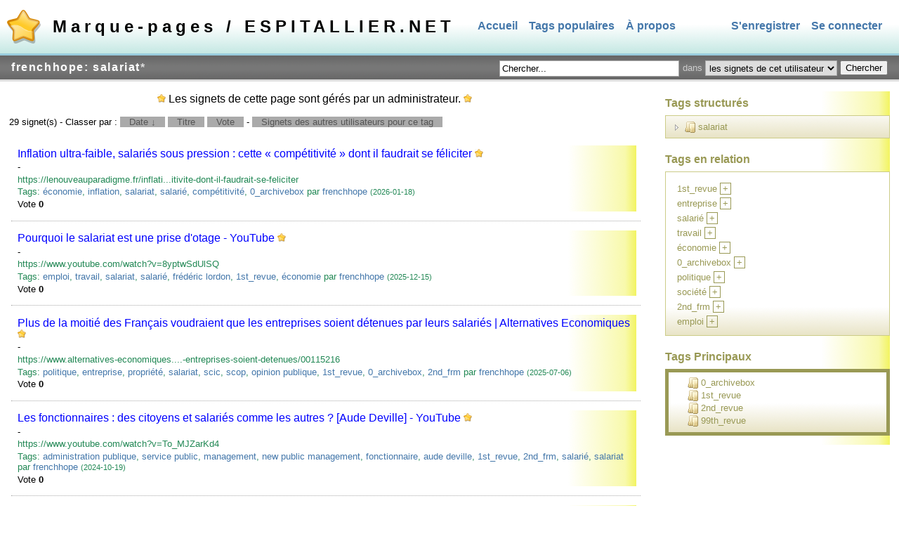

--- FILE ---
content_type: text/html; charset=utf-8
request_url: https://marque-pages.espitallier.net/bookmarks.php/frenchhope/salariat
body_size: 5433
content:
<?xml version="1.0" encoding="utf-8"?>
<!DOCTYPE html PUBLIC "-//W3C//DTD XHTML 1.1//EN" "http://www.w3.org/TR/xhtml11/DTD/xhtml11.dtd">
<html xmlns="http://www.w3.org/1999/xhtml" xml:lang="en">
 <head>
  <meta http-equiv="Content-Type" content="application/xhtml+xml; charset=utf-8" />
  <title>Marque-pages / ESPITALLIER.NET » frenchhope: salariat</title>
  <link rel="icon" type="image/png" href="//marque-pages.espitallier.net/themes/default/icon.png" />
  <link rel="stylesheet" type="text/css" href="//marque-pages.espitallier.net/themes/default/scuttle.css" />
  <link rel="search" type="application/opensearchdescription+xml" href="//marque-pages.espitallier.net/api/opensearch.php" title="Marque-pages / ESPITALLIER.NET"/>
  <link rel="alternate" type="application/rss+xml" title="Marque-pages / ESPITALLIER.NET: Tags: salariat" href="//marque-pages.espitallier.net/rss.php/frenchhope/salariat?sort=date_desc" />

  <script type="text/javascript" src="//marque-pages.espitallier.net/js/jstree-1.0-rc2/jquery-1.4.2.min.js"></script>
  <script type="text/javascript" src="//marque-pages.espitallier.net/js/jstree-1.0-rc2/jquery.jstree.min.js"></script>
  <script type="text/javascript" src="//marque-pages.espitallier.net/jsScuttle.php"></script>

 </head>
 <body>


<div id="header" >
<h1><a href="//marque-pages.espitallier.net/">Marque-pages / ESPITALLIER.NET</a></h1>
    <ul id="navigation">
    	<li><a href="//marque-pages.espitallier.net/">Accueil</a></li>
	<li><a href="//marque-pages.espitallier.net/populartags.php">Tags populaires</a></li>
        <li><a href="//marque-pages.espitallier.net/about.php">À propos</a></li>
        <li class="access"><a href="//marque-pages.espitallier.net/login.php">Se connecter</a></li>
                <li class="access"><a href="//marque-pages.espitallier.net/register.php">S'enregistrer</a></li>
            </ul>

</div>

<h2>frenchhope: salariat<a href="//marque-pages.espitallier.net/bookmarks.php/frenchhope/" title="Retirer le tag de la sélection">*</a></h2>


<form id="search" action="//marque-pages.espitallier.net/search.php" method="post">
    <table>
    <tr>
                
        <td><input type="text" name="terms" size="30" value="Chercher..." onfocus="if (this.value == 'Chercher...') this.value = '';" onblur="if (this.value == '') this.value = 'Chercher...';"/></td>
        <td>dans</td>
        <td>
            <select name="range">                      
                                <option value="frenchhope">les signets de cet utilisateur</option>
                                <option value="all"  >tous les signets</option>
            </select>
        </td>        
                
        <td><input type="submit" value="Chercher" /></td>
    </tr>
    </table>
</form>



<div style="width:70%;text-align:center;">
 <img src="//marque-pages.espitallier.net/themes/default/images/logo_24.gif" width="12px"/>
 Les signets de cette page sont gérés par un administrateur. <img src="//marque-pages.espitallier.net/themes/default/images/logo_24.gif" width="12px"/>
</div>




<p class="commondescription"></p>



<p class="commondescription"></p>


<script type="text/javascript">
window.onload = playerLoad;
</script>

<p id="sort">29 signet(s) - Classer par :  <a href="?sort=date_asc">Date ↓</a>
 <span>/</span>
 <a href="?sort=title_asc">Titre</a>
 <span>/</span>
 <a href="?sort=voting_desc">Vote</a>
 <span>/</span>

 - <a href="//marque-pages.espitallier.net/tags.php/salariat">Signets des autres utilisateurs pour ce tag</a></p>




<ol id="bookmarks">
 <li class="xfolkentry">
  <div class="adminBackground">
   <div class="link"><a href="https://lenouveauparadigme.fr/inflation-ultra-faible-salaries-sous-pression-cette-competitivite-dont-il-faudrait-se-feliciter" rel="nofollow" class="taggedlink">Inflation ultra-faible, salariés sous pression : cette « compétitivité » dont il faudrait se féliciter</a> <img src="//marque-pages.espitallier.net/themes/default/images/logo_24.gif" width="12px" title="Ce signet est certifié par un administrateur."/></div>
   <div class="description">-</div>
   <div class="address">https://lenouveauparadigme.fr/inflati...itivite-dont-il-faudrait-se-feliciter</div>
   <div class="meta">Tags: <a href="//marque-pages.espitallier.net/bookmarks.php/frenchhope/%C3%A9conomie" rel="tag">économie</a>, <a href="//marque-pages.espitallier.net/bookmarks.php/frenchhope/inflation" rel="tag">inflation</a>, <a href="//marque-pages.espitallier.net/bookmarks.php/frenchhope/salariat" rel="tag">salariat</a>, <a href="//marque-pages.espitallier.net/bookmarks.php/frenchhope/salari%C3%A9" rel="tag">salarié</a>, <a href="//marque-pages.espitallier.net/bookmarks.php/frenchhope/comp%C3%A9titivit%C3%A9" rel="tag">compétitivité</a>, <a href="//marque-pages.espitallier.net/bookmarks.php/frenchhope/0_archivebox" rel="tag">0_archivebox</a>
   par <a href="//marque-pages.espitallier.net/bookmarks.php/frenchhope">frenchhope</a>

   <small title="Date de dernière mise à jour">(2026-01-18) </small>
  </div>
  <div class="vote-horiz vote-horiz-inactive" id="bmv-75413">Vote <span class="voting">0</span> </div> </div>
 </li>
 <li class="xfolkentry">
  <div class="adminBackground">
   <div class="link"><a href="https://www.youtube.com/watch?v=8yptwSdUlSQ" rel="nofollow" class="taggedlink">Pourquoi le salariat est une prise d'otage - YouTube</a> <img src="//marque-pages.espitallier.net/themes/default/images/logo_24.gif" width="12px" title="Ce signet est certifié par un administrateur."/></div>
   <div class="description">-</div>
   <div class="address">https://www.youtube.com/watch?v=8yptwSdUlSQ</div>
   <div class="meta">Tags: <a href="//marque-pages.espitallier.net/bookmarks.php/frenchhope/emploi" rel="tag">emploi</a>, <a href="//marque-pages.espitallier.net/bookmarks.php/frenchhope/travail" rel="tag">travail</a>, <a href="//marque-pages.espitallier.net/bookmarks.php/frenchhope/salariat" rel="tag">salariat</a>, <a href="//marque-pages.espitallier.net/bookmarks.php/frenchhope/salari%C3%A9" rel="tag">salarié</a>, <a href="//marque-pages.espitallier.net/bookmarks.php/frenchhope/fr%C3%A9d%C3%A9ric%20lordon" rel="tag">frédéric lordon</a>, <a href="//marque-pages.espitallier.net/bookmarks.php/frenchhope/1st_revue" rel="tag">1st_revue</a>, <a href="//marque-pages.espitallier.net/bookmarks.php/frenchhope/%C3%A9conomie" rel="tag">économie</a>
   par <a href="//marque-pages.espitallier.net/bookmarks.php/frenchhope">frenchhope</a>

   <small title="Date de dernière mise à jour">(2025-12-15) </small>
  </div>
  <div class="vote-horiz vote-horiz-inactive" id="bmv-75184">Vote <span class="voting">0</span> </div> </div>
 </li>
 <li class="xfolkentry">
  <div class="adminBackground">
   <div class="link"><a href="https://www.alternatives-economiques.fr/timothee-duverger/plus-de-moitie-francais-voudraient-entreprises-soient-detenues/00115216" rel="nofollow" class="taggedlink">Plus de la moitié des Français voudraient que les entreprises soient détenues par leurs salariés | Alternatives Economiques</a> <img src="//marque-pages.espitallier.net/themes/default/images/logo_24.gif" width="12px" title="Ce signet est certifié par un administrateur."/></div>
   <div class="description">-</div>
   <div class="address">https://www.alternatives-economiques....-entreprises-soient-detenues/00115216</div>
   <div class="meta">Tags: <a href="//marque-pages.espitallier.net/bookmarks.php/frenchhope/politique" rel="tag">politique</a>, <a href="//marque-pages.espitallier.net/bookmarks.php/frenchhope/entreprise" rel="tag">entreprise</a>, <a href="//marque-pages.espitallier.net/bookmarks.php/frenchhope/propri%C3%A9t%C3%A9" rel="tag">propriété</a>, <a href="//marque-pages.espitallier.net/bookmarks.php/frenchhope/salariat" rel="tag">salariat</a>, <a href="//marque-pages.espitallier.net/bookmarks.php/frenchhope/scic" rel="tag">scic</a>, <a href="//marque-pages.espitallier.net/bookmarks.php/frenchhope/scop" rel="tag">scop</a>, <a href="//marque-pages.espitallier.net/bookmarks.php/frenchhope/opinion%20publique" rel="tag">opinion publique</a>, <a href="//marque-pages.espitallier.net/bookmarks.php/frenchhope/1st_revue" rel="tag">1st_revue</a>, <a href="//marque-pages.espitallier.net/bookmarks.php/frenchhope/0_archivebox" rel="tag">0_archivebox</a>, <a href="//marque-pages.espitallier.net/bookmarks.php/frenchhope/2nd_frm" rel="tag">2nd_frm</a>
   par <a href="//marque-pages.espitallier.net/bookmarks.php/frenchhope">frenchhope</a>

   <small title="Date de dernière mise à jour">(2025-07-06) </small>
  </div>
  <div class="vote-horiz vote-horiz-inactive" id="bmv-73898">Vote <span class="voting">0</span> </div> </div>
 </li>
 <li class="xfolkentry">
  <div class="adminBackground">
   <div class="link"><a href="https://www.youtube.com/watch?v=To_MJZarKd4" rel="nofollow" class="taggedlink">Les fonctionnaires : des citoyens et salariés comme les autres ? [Aude Deville] - YouTube</a> <img src="//marque-pages.espitallier.net/themes/default/images/logo_24.gif" width="12px" title="Ce signet est certifié par un administrateur."/></div>
   <div class="description">-</div>
   <div class="address">https://www.youtube.com/watch?v=To_MJZarKd4</div>
   <div class="meta">Tags: <a href="//marque-pages.espitallier.net/bookmarks.php/frenchhope/administration%20publique" rel="tag">administration publique</a>, <a href="//marque-pages.espitallier.net/bookmarks.php/frenchhope/service%20public" rel="tag">service public</a>, <a href="//marque-pages.espitallier.net/bookmarks.php/frenchhope/management" rel="tag">management</a>, <a href="//marque-pages.espitallier.net/bookmarks.php/frenchhope/new%20public%20management" rel="tag">new public management</a>, <a href="//marque-pages.espitallier.net/bookmarks.php/frenchhope/fonctionnaire" rel="tag">fonctionnaire</a>, <a href="//marque-pages.espitallier.net/bookmarks.php/frenchhope/aude%20deville" rel="tag">aude deville</a>, <a href="//marque-pages.espitallier.net/bookmarks.php/frenchhope/1st_revue" rel="tag">1st_revue</a>, <a href="//marque-pages.espitallier.net/bookmarks.php/frenchhope/2nd_frm" rel="tag">2nd_frm</a>, <a href="//marque-pages.espitallier.net/bookmarks.php/frenchhope/salari%C3%A9" rel="tag">salarié</a>, <a href="//marque-pages.espitallier.net/bookmarks.php/frenchhope/salariat" rel="tag">salariat</a>
   par <a href="//marque-pages.espitallier.net/bookmarks.php/frenchhope">frenchhope</a>

   <small title="Date de dernière mise à jour">(2024-10-19) </small>
  </div>
  <div class="vote-horiz vote-horiz-inactive" id="bmv-72152">Vote <span class="voting">0</span> </div> </div>
 </li>
 <li class="xfolkentry">
  <div class="adminBackground">
   <div class="link"><a href="https://www.youtube.com/watch?v=mGQ1S8l5ZXs" rel="nofollow" class="taggedlink">Pression, abus : l'enfer des salariés - YouTube</a> <img src="//marque-pages.espitallier.net/themes/default/images/logo_24.gif" width="12px" title="Ce signet est certifié par un administrateur."/></div>
   <div class="description">-</div>
   <div class="address">https://www.youtube.com/watch?v=mGQ1S8l5ZXs</div>
   <div class="meta">Tags: <a href="//marque-pages.espitallier.net/bookmarks.php/frenchhope/travail" rel="tag">travail</a>, <a href="//marque-pages.espitallier.net/bookmarks.php/frenchhope/entreprise" rel="tag">entreprise</a>, <a href="//marque-pages.espitallier.net/bookmarks.php/frenchhope/salari%C3%A9" rel="tag">salarié</a>, <a href="//marque-pages.espitallier.net/bookmarks.php/frenchhope/salariat" rel="tag">salariat</a>, <a href="//marque-pages.espitallier.net/bookmarks.php/frenchhope/%C3%A9conomie" rel="tag">économie</a>, <a href="//marque-pages.espitallier.net/bookmarks.php/frenchhope/soci%C3%A9t%C3%A9" rel="tag">société</a>, <a href="//marque-pages.espitallier.net/bookmarks.php/frenchhope/1st_revue" rel="tag">1st_revue</a>, <a href="//marque-pages.espitallier.net/bookmarks.php/frenchhope/2nd_frm" rel="tag">2nd_frm</a>
   par <a href="//marque-pages.espitallier.net/bookmarks.php/frenchhope">frenchhope</a>

   <small title="Date de dernière mise à jour">(2024-07-21) </small>
  </div>
  <div class="vote-horiz vote-horiz-inactive" id="bmv-71515">Vote <span class="voting">0</span> </div> </div>
 </li>
 <li class="xfolkentry">
  <div class="adminBackground">
   <div class="link"><a href="https://www.24matins.fr/etude-de-loxfam-en-dix-ans-la-depense-par-salarie-a-augmente-que-de-22-contre-un-bond-de-57-des-versements-aux-actionnaires-1361067" rel="nofollow" class="taggedlink">Étude de l'Oxfam : en dix ans, la dépense par salarié a augmenté que de 22%, contre un bond de 57% des versements aux actionnaires</a> <img src="//marque-pages.espitallier.net/themes/default/images/logo_24.gif" width="12px" title="Ce signet est certifié par un administrateur."/></div>
   <div class="description">-</div>
   <div class="address">https://www.24matins.fr/etude-de-loxf...s-versements-aux-actionnaires-1361067</div>
   <div class="meta">Tags: <a href="//marque-pages.espitallier.net/bookmarks.php/frenchhope/%C3%A9tude" rel="tag">étude</a>, <a href="//marque-pages.espitallier.net/bookmarks.php/frenchhope/oxfam" rel="tag">oxfam</a>, <a href="//marque-pages.espitallier.net/bookmarks.php/frenchhope/%C3%A9conomie" rel="tag">économie</a>, <a href="//marque-pages.espitallier.net/bookmarks.php/frenchhope/in%C3%A9galit%C3%A9s" rel="tag">inégalités</a>, <a href="//marque-pages.espitallier.net/bookmarks.php/frenchhope/salariat" rel="tag">salariat</a>, <a href="//marque-pages.espitallier.net/bookmarks.php/frenchhope/actionnariat" rel="tag">actionnariat</a>, <a href="//marque-pages.espitallier.net/bookmarks.php/frenchhope/actionnaires" rel="tag">actionnaires</a>, <a href="//marque-pages.espitallier.net/bookmarks.php/frenchhope/salari%C3%A9s" rel="tag">salariés</a>, <a href="//marque-pages.espitallier.net/bookmarks.php/frenchhope/1st_revue" rel="tag">1st_revue</a>, <a href="//marque-pages.espitallier.net/bookmarks.php/frenchhope/0_archivebox" rel="tag">0_archivebox</a>, <a href="//marque-pages.espitallier.net/bookmarks.php/frenchhope/2nd_frm" rel="tag">2nd_frm</a>
   par <a href="//marque-pages.espitallier.net/bookmarks.php/frenchhope">frenchhope</a>

   <small title="Date de dernière mise à jour">(2023-07-11) </small>
  </div>
  <div class="vote-horiz vote-horiz-inactive" id="bmv-67717">Vote <span class="voting">0</span> </div> </div>
 </li>
 <li class="xfolkentry">
  <div class="adminBackground">
   <div class="link"><a href="https://siecledigital.fr/2023/02/03/le-parlement-europeen-vote-pour-le-salariat-des-livreurs-deliveroo-et-les-chauffeurs-dube" rel="nofollow" class="taggedlink">Le Parlement européen vote pour le salariat des livreurs Deliveroo et les chauffeurs d’Uber</a> <img src="//marque-pages.espitallier.net/themes/default/images/logo_24.gif" width="12px" title="Ce signet est certifié par un administrateur."/></div>
   <div class="description">-</div>
   <div class="address">https://siecledigital.fr/2023/02/03/l...eurs-deliveroo-et-les-chauffeurs-dube</div>
   <div class="meta">Tags: <a href="//marque-pages.espitallier.net/bookmarks.php/frenchhope/europe" rel="tag">europe</a>, <a href="//marque-pages.espitallier.net/bookmarks.php/frenchhope/union%20europ%C3%A9enne" rel="tag">union européenne</a>, <a href="//marque-pages.espitallier.net/bookmarks.php/frenchhope/salari%C3%A9" rel="tag">salarié</a>, <a href="//marque-pages.espitallier.net/bookmarks.php/frenchhope/salariat" rel="tag">salariat</a>, <a href="//marque-pages.espitallier.net/bookmarks.php/frenchhope/chauffeur" rel="tag">chauffeur</a>, <a href="//marque-pages.espitallier.net/bookmarks.php/frenchhope/uber" rel="tag">uber</a>, <a href="//marque-pages.espitallier.net/bookmarks.php/frenchhope/deliveroo" rel="tag">deliveroo</a>, <a href="//marque-pages.espitallier.net/bookmarks.php/frenchhope/1st_revue" rel="tag">1st_revue</a>, <a href="//marque-pages.espitallier.net/bookmarks.php/frenchhope/0_archivebox" rel="tag">0_archivebox</a>, <a href="//marque-pages.espitallier.net/bookmarks.php/frenchhope/2nd_frm" rel="tag">2nd_frm</a>
   par <a href="//marque-pages.espitallier.net/bookmarks.php/frenchhope">frenchhope</a>

   <small title="Date de dernière mise à jour">(2023-02-04) </small>
  </div>
  <div class="vote-horiz vote-horiz-inactive" id="bmv-64720">Vote <span class="voting">0</span> </div> </div>
 </li>
 <li class="xfolkentry">
  <div class="adminBackground">
   <div class="link"><a href="https://usbeketrica.com/fr/article/on-assiste-a-une-reinterpretation-neoliberale-des-principes-republicains" rel="nofollow" class="taggedlink">Usbek &amp; Rica - « On assiste à une réinterprétation néolibérale des principes républicains »</a> <img src="//marque-pages.espitallier.net/themes/default/images/logo_24.gif" width="12px" title="Ce signet est certifié par un administrateur."/></div>
   <div class="description">&quot;Dans le contexte actuel, l’idée de « front républicain » – s’il s’agit bien d’une « idée » – est une misérable imposture. Ce sont les destructeurs de la forme républicaine de la société, celle qui s’appuie sur un État social puissant et qui confère à ceux qui en ont un urgent besoin les moyens d’indépendance nécessaire, qui appellent à former un soi-disant front pour la défendre. Ce sont les représentants des partis politiques qui ont gouverné la France depuis le début des années 2000 – toutes tendances confondues – qui appellent au sursaut républicain alors qu’ils ont patiemment travaillé à faire reculer les institutions qui forment le cœur d’une société républicaine : l’hôpital public, désormais en état de catastrophe avancée, l’éducation nationale et l’université quand la France recule dans tous les classements internationaux portant sur les niveaux d’éducation, l’institution judiciaire, traitée en parente pauvre et appelée à se transformer en auxiliaire docile de la police et d’une politique sécuritaire suicidaire. Et ce sont ces responsables qui appellent au front républicain contre un parti d’extrême droite dont la puissance les réjouit car elle fait obstacle à la mobilisation des classes moyennes et populaires en faveur d’une politique de progrès social et environnemental.&quot;</div>
   <div class="address">https://usbeketrica.com/fr/article/on...eoliberale-des-principes-republicains</div>
   <div class="meta">Tags: <a href="//marque-pages.espitallier.net/bookmarks.php/frenchhope/politique" rel="tag">politique</a>, <a href="//marque-pages.espitallier.net/bookmarks.php/frenchhope/philosophie" rel="tag">philosophie</a>, <a href="//marque-pages.espitallier.net/bookmarks.php/frenchhope/r%C3%A9publique" rel="tag">république</a>, <a href="//marque-pages.espitallier.net/bookmarks.php/frenchhope/valeur%20r%C3%A9publicaine" rel="tag">valeur républicaine</a>, <a href="//marque-pages.espitallier.net/bookmarks.php/frenchhope/n%C3%A9olib%C3%A9ralisme" rel="tag">néolibéralisme</a>, <a href="//marque-pages.espitallier.net/bookmarks.php/frenchhope/1st_revue" rel="tag">1st_revue</a>, <a href="//marque-pages.espitallier.net/bookmarks.php/frenchhope/0_archivebox" rel="tag">0_archivebox</a>, <a href="//marque-pages.espitallier.net/bookmarks.php/frenchhope/d%C3%A9mocratie" rel="tag">démocratie</a>, <a href="//marque-pages.espitallier.net/bookmarks.php/frenchhope/soci%C3%A9t%C3%A9" rel="tag">société</a>, <a href="//marque-pages.espitallier.net/bookmarks.php/frenchhope/libert%C3%A9%20%C3%A9galit%C3%A9%20fraternit%C3%A9" rel="tag">liberté égalité fraternité</a>, <a href="//marque-pages.espitallier.net/bookmarks.php/frenchhope/capitalisme" rel="tag">capitalisme</a>, <a href="//marque-pages.espitallier.net/bookmarks.php/frenchhope/salariat" rel="tag">salariat</a>, <a href="//marque-pages.espitallier.net/bookmarks.php/frenchhope/social" rel="tag">social</a>, <a href="//marque-pages.espitallier.net/bookmarks.php/frenchhope/service%20public" rel="tag">service public</a>, <a href="//marque-pages.espitallier.net/bookmarks.php/frenchhope/%C3%A9conomie" rel="tag">économie</a>, <a href="//marque-pages.espitallier.net/bookmarks.php/frenchhope/autoritarisme" rel="tag">autoritarisme</a>, <a href="//marque-pages.espitallier.net/bookmarks.php/frenchhope/front%20r%C3%A9publicain" rel="tag">front républicain</a>, <a href="//marque-pages.espitallier.net/bookmarks.php/frenchhope/progr%C3%A8s" rel="tag">progrès</a>, <a href="//marque-pages.espitallier.net/bookmarks.php/frenchhope/lutte%20des%20classes" rel="tag">lutte des classes</a>, <a href="//marque-pages.espitallier.net/bookmarks.php/frenchhope/classes%20sociales" rel="tag">classes sociales</a>, <a href="//marque-pages.espitallier.net/bookmarks.php/frenchhope/classes%20populaires" rel="tag">classes populaires</a>, <a href="//marque-pages.espitallier.net/bookmarks.php/frenchhope/immigration" rel="tag">immigration</a>, <a href="//marque-pages.espitallier.net/bookmarks.php/frenchhope/in%C3%A9galit%C3%A9s" rel="tag">inégalités</a>, <a href="//marque-pages.espitallier.net/bookmarks.php/frenchhope/la%C3%AFcit%C3%A9" rel="tag">laïcité</a>, <a href="//marque-pages.espitallier.net/bookmarks.php/frenchhope/jean-fabien%20spitz" rel="tag">jean-fabien spitz</a>
   par <a href="//marque-pages.espitallier.net/bookmarks.php/frenchhope">frenchhope</a>

   <small title="Date de dernière mise à jour">(2022-09-22) </small>
  </div>
  <div class="vote-horiz vote-horiz-inactive" id="bmv-62337">Vote <span class="voting">0</span> </div> </div>
 </li>
 <li class="xfolkentry">
  <div class="adminBackground">
   <div class="link"><a href="https://www.lefigaro.fr/vox/economie/l-uberisation-et-la-numerisation-du-monde-entrainent-la-disparition-du-monde-salarie-20220715" rel="nofollow" class="taggedlink">«L'ubérisation et la numérisation du monde entraînent la disparition du monde salarié»</a> <img src="//marque-pages.espitallier.net/themes/default/images/logo_24.gif" width="12px" title="Ce signet est certifié par un administrateur."/></div>
   <div class="description">-</div>
   <div class="address">https://www.lefigaro.fr/vox/economie/...disparition-du-monde-salarie-20220715</div>
   <div class="meta">Tags: <a href="//marque-pages.espitallier.net/bookmarks.php/frenchhope/politique" rel="tag">politique</a>, <a href="//marque-pages.espitallier.net/bookmarks.php/frenchhope/%C3%A9conomie" rel="tag">économie</a>, <a href="//marque-pages.espitallier.net/bookmarks.php/frenchhope/num%C3%A9rique" rel="tag">numérique</a>, <a href="//marque-pages.espitallier.net/bookmarks.php/frenchhope/uberisation" rel="tag">uberisation</a>, <a href="//marque-pages.espitallier.net/bookmarks.php/frenchhope/1st_revue" rel="tag">1st_revue</a>, <a href="//marque-pages.espitallier.net/bookmarks.php/frenchhope/0_archivebox" rel="tag">0_archivebox</a>, <a href="//marque-pages.espitallier.net/bookmarks.php/frenchhope/emploi" rel="tag">emploi</a>, <a href="//marque-pages.espitallier.net/bookmarks.php/frenchhope/salariat" rel="tag">salariat</a>, <a href="//marque-pages.espitallier.net/bookmarks.php/frenchhope/automatisation" rel="tag">automatisation</a>
   par <a href="//marque-pages.espitallier.net/bookmarks.php/frenchhope">frenchhope</a>

   <small title="Date de dernière mise à jour">(2022-07-15) </small>
  </div>
  <div class="vote-horiz vote-horiz-inactive" id="bmv-61208">Vote <span class="voting">0</span> </div> </div>
 </li>
 <li class="xfolkentry">
  <div class="adminBackground">
   <div class="link"><a href="https://theconversation.com/les-experiences-du-travail-influencent-elles-les-choix-de-vote-181506" rel="nofollow" class="taggedlink">Les expériences du travail influencent-elles les choix de vote ?</a> <img src="//marque-pages.espitallier.net/themes/default/images/logo_24.gif" width="12px" title="Ce signet est certifié par un administrateur."/></div>
   <div class="description">-</div>
   <div class="address">https://theconversation.com/les-exper...encent-elles-les-choix-de-vote-181506</div>
   <div class="meta">Tags: <a href="//marque-pages.espitallier.net/bookmarks.php/frenchhope/politique" rel="tag">politique</a>, <a href="//marque-pages.espitallier.net/bookmarks.php/frenchhope/travail" rel="tag">travail</a>, <a href="//marque-pages.espitallier.net/bookmarks.php/frenchhope/entreprise" rel="tag">entreprise</a>, <a href="//marque-pages.espitallier.net/bookmarks.php/frenchhope/exp%C3%A9rience%20professionnelle" rel="tag">expérience professionnelle</a>, <a href="//marque-pages.espitallier.net/bookmarks.php/frenchhope/%C3%A9lections" rel="tag">élections</a>, <a href="//marque-pages.espitallier.net/bookmarks.php/frenchhope/pr%C3%A9sidentielle" rel="tag">présidentielle</a>, <a href="//marque-pages.espitallier.net/bookmarks.php/frenchhope/2022" rel="tag">2022</a>, <a href="//marque-pages.espitallier.net/bookmarks.php/frenchhope/cat%C3%A9gories%20sociales" rel="tag">catégories sociales</a>, <a href="//marque-pages.espitallier.net/bookmarks.php/frenchhope/cat%C3%A9gorie%20socioprofessionnelle" rel="tag">catégorie socioprofessionnelle</a>, <a href="//marque-pages.espitallier.net/bookmarks.php/frenchhope/groupe%20socioprofessionnel" rel="tag">groupe socioprofessionnel</a>, <a href="//marque-pages.espitallier.net/bookmarks.php/frenchhope/1st_revue" rel="tag">1st_revue</a>, <a href="//marque-pages.espitallier.net/bookmarks.php/frenchhope/0_archivebox" rel="tag">0_archivebox</a>, <a href="//marque-pages.espitallier.net/bookmarks.php/frenchhope/pr%C3%A9carit%C3%A9" rel="tag">précarité</a>, <a href="//marque-pages.espitallier.net/bookmarks.php/frenchhope/radicalisation" rel="tag">radicalisation</a>, <a href="//marque-pages.espitallier.net/bookmarks.php/frenchhope/salari%C3%A9" rel="tag">salarié</a>, <a href="//marque-pages.espitallier.net/bookmarks.php/frenchhope/salariat" rel="tag">salariat</a>, <a href="//marque-pages.espitallier.net/bookmarks.php/frenchhope/collectif%20de%20travail" rel="tag">collectif de travail</a>, <a href="//marque-pages.espitallier.net/bookmarks.php/frenchhope/individualisme" rel="tag">individualisme</a>
   par <a href="//marque-pages.espitallier.net/bookmarks.php/frenchhope">frenchhope</a>

   <small title="Date de dernière mise à jour">(2022-04-24) </small>
  </div>
  <div class="vote-horiz vote-horiz-inactive" id="bmv-59647">Vote <span class="voting">0</span> </div> </div>
 </li>

</ol>

	<p class="backToTop"><a href="#header" title="Revenir en haut de cette page.">Haut de page</a></p><p class="paging"><span class="disable">Première</span><span> / </span><span class="disable">Précédent</span><span> / </span><a href="//marque-pages.espitallier.net/bookmarks.php/frenchhope/salariat?page=2">Suivant</a><span> / </span><a href="//marque-pages.espitallier.net/bookmarks.php/frenchhope/salariat?page=3">Dernière</a>
<span> / </span>Page 1 de 3 <a style="background:#FFFFFF" href="//marque-pages.espitallier.net/rss.php/frenchhope/salariat?sort=date_desc" title="Marque-pages / ESPITALLIER.NET: Tags: salariat"><img src="//marque-pages.espitallier.net/themes/default/images/rss.gif" width="16" height="16" alt="Marque-pages / ESPITALLIER.NET: Tags: salariat"/></a> </p>
<div id="sidebar" class="adminBackground">


 <h2>Tags structurés</h2>
<div id="related">
 <div id="related-content"></div>
 <script type="text/javascript">//<![CDATA[
jQuery("#related-content")
.jstree({
    "themes" : {
        "theme": "default",
        "dots": false,
        "icons": true,
        "url": '//marque-pages.espitallier.net/js/jstree-1.0-rc2/themes/default/style.css'
    },
    "json_data" : {
        "ajax" : {
            "url": function(node) {
                //-1 is root
                parentparam = "";
                if (node == -1 ) {
                    node = "salariat";
                    parentparam = "&parent=true";
                } else if (node.attr('rel')) {
                    node = node.attr('rel');
                } else {
                    return;
                }

                return "//marque-pages.espitallier.net/ajax/getlinkedtags.php?tag=" + node
                    + parentparam;
            }
        }
    },
    plugins : [ "themes", "json_data"]
});
//]]>
 </script>
</div>
<h2>Tags en relation</h2>
<div id="related">
    <table>
        <tr>        
        <td><a href="//marque-pages.espitallier.net/bookmarks.php/frenchhope/1st_revue" rel="tag">1st_revue</a> <a href="//marque-pages.espitallier.net/bookmarks.php/frenchhope/salariat+1st_revue" title="salariat+1st_revue" class="crossTags">+</a></td>      
    </tr>
        <tr>        
        <td><a href="//marque-pages.espitallier.net/bookmarks.php/frenchhope/entreprise" rel="tag">entreprise</a> <a href="//marque-pages.espitallier.net/bookmarks.php/frenchhope/salariat+entreprise" title="salariat+entreprise" class="crossTags">+</a></td>      
    </tr>
        <tr>        
        <td><a href="//marque-pages.espitallier.net/bookmarks.php/frenchhope/salari%C3%A9" rel="tag">salarié</a> <a href="//marque-pages.espitallier.net/bookmarks.php/frenchhope/salariat+salari%C3%A9" title="salariat+salarié" class="crossTags">+</a></td>      
    </tr>
        <tr>        
        <td><a href="//marque-pages.espitallier.net/bookmarks.php/frenchhope/travail" rel="tag">travail</a> <a href="//marque-pages.espitallier.net/bookmarks.php/frenchhope/salariat+travail" title="salariat+travail" class="crossTags">+</a></td>      
    </tr>
        <tr>        
        <td><a href="//marque-pages.espitallier.net/bookmarks.php/frenchhope/%C3%A9conomie" rel="tag">économie</a> <a href="//marque-pages.espitallier.net/bookmarks.php/frenchhope/salariat+%C3%A9conomie" title="salariat+économie" class="crossTags">+</a></td>      
    </tr>
        <tr>        
        <td><a href="//marque-pages.espitallier.net/bookmarks.php/frenchhope/0_archivebox" rel="tag">0_archivebox</a> <a href="//marque-pages.espitallier.net/bookmarks.php/frenchhope/salariat+0_archivebox" title="salariat+0_archivebox" class="crossTags">+</a></td>      
    </tr>
        <tr>        
        <td><a href="//marque-pages.espitallier.net/bookmarks.php/frenchhope/politique" rel="tag">politique</a> <a href="//marque-pages.espitallier.net/bookmarks.php/frenchhope/salariat+politique" title="salariat+politique" class="crossTags">+</a></td>      
    </tr>
        <tr>        
        <td><a href="//marque-pages.espitallier.net/bookmarks.php/frenchhope/soci%C3%A9t%C3%A9" rel="tag">société</a> <a href="//marque-pages.espitallier.net/bookmarks.php/frenchhope/salariat+soci%C3%A9t%C3%A9" title="salariat+société" class="crossTags">+</a></td>      
    </tr>
        <tr>        
        <td><a href="//marque-pages.espitallier.net/bookmarks.php/frenchhope/2nd_frm" rel="tag">2nd_frm</a> <a href="//marque-pages.espitallier.net/bookmarks.php/frenchhope/salariat+2nd_frm" title="salariat+2nd_frm" class="crossTags">+</a></td>      
    </tr>
        <tr>        
        <td><a href="//marque-pages.espitallier.net/bookmarks.php/frenchhope/emploi" rel="tag">emploi</a> <a href="//marque-pages.espitallier.net/bookmarks.php/frenchhope/salariat+emploi" title="salariat+emploi" class="crossTags">+</a></td>      
    </tr>
        </table>
</div>


<h2>Tags Principaux</h2>


<div id="maintagsmenu"
title="Ce menu est composé de mots-clefs (tags) organisés par les administrateurs.">
 <ul>
  <li><a href="//marque-pages.espitallier.net/tags.php/0_archivebox">0_archivebox</a></li>
  <li><a href="//marque-pages.espitallier.net/tags.php/1st_revue">1st_revue</a></li>
  <li><a href="//marque-pages.espitallier.net/tags.php/2nd_revue">2nd_revue</a></li>
  <li><a href="//marque-pages.espitallier.net/tags.php/99th_revue">99th_revue</a></li>
 </ul>
</div>
<script type="text/javascript">
jQuery("#maintagsmenu")
.jstree({
    "themes" : {
        "theme": "default",
        "dots": false,
        "icons": true,
        "url": '//marque-pages.espitallier.net/js/jstree-1.0-rc2/themes/default/style.css'
    },
    "json_data" : {
        "ajax" : {
            "url": function(node) {
                //-1 is root
                if (node == -1 ) {
                    node = "";
                } else if (node.attr('rel')) {
                    node = node.attr('rel');
                } else {
                    return;
                }
                return "//marque-pages.espitallier.net/ajax/getadminlinkedtags.php?tag=" + node;
            }
        }
    },
    plugins : [ "themes", "json_data"]
});
</script>

</div>
<!--following code is generated by templates/bottom.inc.php-->
<div id="bottom">
 <a href="//marque-pages.espitallier.net/about.php">À propos</a> - Propulsé par  <a href="https://sourceforge.net/projects/semanticscuttle/">SemanticScuttle</a>
</div>



</body>
</html>
